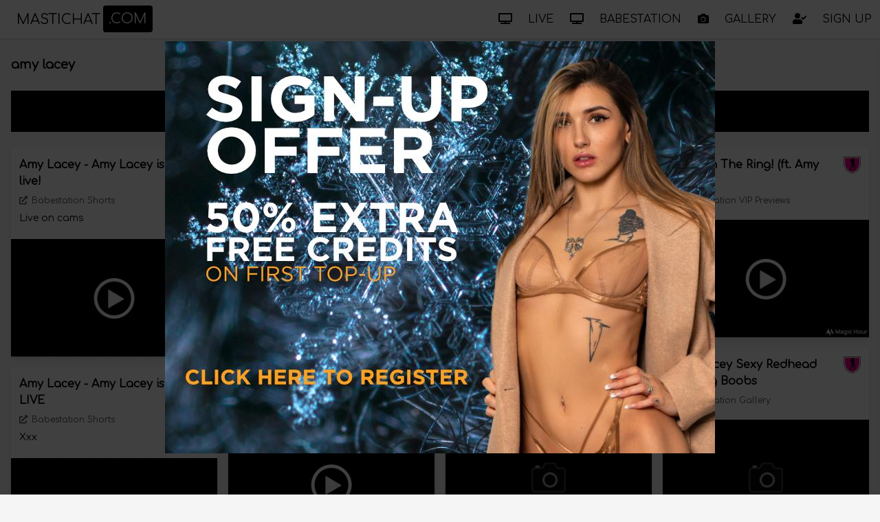

--- FILE ---
content_type: text/html; charset=utf-8
request_url: https://www.mastichat.com/search/amy-lacey
body_size: 5262
content:
<!DOCTYPE html><html lang="en"><head>
    <meta charset="utf-8">
    <base href="/">
    <meta name="viewport" content="width=device-width, initial-scale=1.0">
    <link rel="stylesheet" href="https://cdnjs.cloudflare.com/ajax/libs/font-awesome/5.15.2/css/all.min.css">
    <link href="css/mastcom.css" rel="stylesheet">
    <link href="Cellcast.MastiChatCom.Web.styles.css" rel="stylesheet">
    <title>amy lacey - Babestation TV, Babenation and Babeshows online</title>

    <script type="text/default-title"></script>
    <script type="text/default-meta-elements">[[,"viewport",,"width=device-width, initial-scale=1.0"]]</script>
    <meta name="description" content="amy lacey videos, photos and more">
</head>

<body class="bg-gray-100">
        <!--Blazor:{"sequence":0,"type":"server","prerenderId":"495522efb5564b0cb1897b08db0350b7","descriptor":"CfDJ8MEVo9vEU4pOuZeJXKgHd4Xgpygq7wcoKnrr/ZdxiWacHMTJCDoHzCALf11qxmY8/2g0Fshnr4TPOl\u002BIbH0u0lQj3hAcMcLDbbDVnr4zkW4Bpv5viqKZJkcbji885gMFXP2JAdhplP6ip5jZv3Qk4vCBpIjZm42cD3iRrRnogm24SZtQvMyp9Ehwl2rrstfpcTm7enmpBDZh2R\u002BPRQvrC2odIkI8rgbYquEAxGgq1M4JEx6K378knoRUly8pvw\u002B0wWQ0uTgLytOoLTFndwh8u7WIuBh3rKT9Z4SC6g1IscHBIREJBseHlfCEWBszp3TdgTDpubjpS8nnFY7yBi1Jj9Tr5qMCWMtW6HjV0lCZUmvYYFTwV5d4UaXTY8a0ZEeHoYW2187ESRyEiE8/UEAj3zM="}--><div class="fixed w-full lg:flex lg:justify-between  z-50 shadow bg-white text-gray-700 top-0" b-ynvx0tl3rq=""><div class="container lg:flex justify-between mx-auto" b-ynvx0tl3rq=""><div class="flex items-center lg:flex-grow content-center justify-between" b-ynvx0tl3rq=""><a class="p-3 text-xs md:text-xl ml-3 text-black tvalways" href="/" b-ynvx0tl3rq=""><span class="align-middle" b-ynvx0tl3rq="">MASTICHAT</span><span class="p-1 md:p-2 ml-1  align-middle   text-white rounded bg-black" b-ynvx0tl3rq="">.COM</span></a>

            


            <a class="py-0 inline-block lg:hidden  sm:block text-center" b-ynvx0tl3rq=""><i class="far text-2xl text-black fa-caret-square-down" b-ynvx0tl3rq=""></i></a>

            <div class="hidden lg:block" b-ynvx0tl3rq=""></div></div></div>

    <nav class="mobile-hidden lg:flex lg:flex-shrink-0 lg:flex-grow-0" b-ynvx0tl3rq=""><a href="/watch-babeshows-live-online" class="uppercase leading-loose text-black block p-3"><i class="lg:hidden xl:inline fa fa-tv" b-ynvx0tl3rq=""></i>
                    <span b-ynvx0tl3rq="">Live</span></a><a href="https://www.babeshows.cam/live-babeshows/babestation" class="uppercase leading-loose text-black block p-3"><i class="lg:hidden xl:inline fa fa-tv" b-ynvx0tl3rq=""></i>
                    <span b-ynvx0tl3rq="">Babestation</span></a><a href="/gallery" class="uppercase leading-loose text-black block p-3"><i class="lg:hidden xl:inline fa fa-camera" b-ynvx0tl3rq=""></i>
                    <span b-ynvx0tl3rq="">Gallery</span></a><a class="uppercase leading-loose block text-black p-3 cursor-pointer" b-ynvx0tl3rq=""><i class="lg:hidden xl:inline fa fa-user-check" b-ynvx0tl3rq=""></i>
                    <span b-ynvx0tl3rq="">Sign Up</span></a></nav></div>

<div class="my-20 px-2" b-kbbjp7y323="">



<div class="mx-auto lg:px-2"><div class="mb-2"></div>
    <h1 class="mb-3 text-lg font-bold">amy lacey</h1>

    <div><a class=" text-white cursor-pointer my-6 bg-black block  font-bold  text-center p-4  lg:text-lg"><i class="far fa-images"></i>Click here for more <span class="text-yellow-300">Amy Lacey</span>
    content
</a><div class="sm:columns-2 lg:columns-3 xl:columns-4 2xl:columns-5"><div onclick="openExt(atob('aHR0cHM6Ly9uNG4uYmFiZWNhbGwuY29tL3RyYWNrL01UUXVORE00TXk0eE1qSXVNVFV4TGpBdU1DNHdMakF1TUM0d0xqQXVNQS9zaG9ydHMvMTY1ODUvQW15JTIwTGFjZXkvNTQyNg=='), &quot;https://n4n.babecall.com/track/MTQuNDg3NC4xMjMuMTI3LjAuMC4wLjAuMC4wLjAuMA/amy-lacey?cust_custom2=3726109671\u0026cust_custom3=amy-lacey&quot;)" class="cursor-pointer mb-4 break-inside-avoid rounded  bg-white"><div class="shadow-md"><div class="p-3 result-body"><div class="flex justify-between"><div class="flex"><div class="mr-1"><div class="font-bold">Amy Lacey - Amy Lacey is live!</div><div class="mt-2 opacity-70 text-xs"><i class="fas mr-0.5 fa-external-link-alt"></i> Babestation Shorts</div></div></div><div class="flex-grow-0 flex-shrink-0 w-[25px] h-[25px]"><img class="block w-full h-full" referrerpolicy="no-referrer" src="https://img.logo.dev/babestation.tv?token=pk_Lv5mqYo_RniEETntXJRGlw" alt="Babestation Shorts"></div></div>



                            <div class="my-2 text-sm result-content-container"><div class="my-2 result-description">Live on cams</div></div>

                            <div class="text-right text-xs"></div></div><div class="w-full"><img class="w-full block" alt="Amy Lacey - Amy Lacey is live!" referrerpolicy="no-referrer" src="https://s3.eu-west-2.amazonaws.com/media.babeshows.com/d5cad271_1315_43df_9e52_3a9151ab06c3_04cfea6d7c.jpg"></div></div></div><div onclick="openExt(atob('aHR0cHM6Ly9uNG4uYmFiZWNhbGwuY29tL3RyYWNrL01UUXVORE00TXk0eE1qSXVNVFV4TGpBdU1DNHdMakF1TUM0d0xqQXVNQS9zaG9ydHMvMTY1ODUvQW15JTIwTGFjZXkvMjYwMA=='), &quot;https://n4n.babecall.com/track/MTQuNDg3NC4xMjMuMTI3LjAuMC4wLjAuMC4wLjAuMA/amy-lacey?cust_custom2=3726109671\u0026cust_custom3=amy-lacey&quot;)" class="cursor-pointer mb-4 break-inside-avoid rounded  bg-white"><div class="shadow-md"><div class="p-3 result-body"><div class="flex justify-between"><div class="flex"><div class="mr-1"><div class="font-bold">Amy Lacey - Amy Lacey is LIVE</div><div class="mt-2 opacity-70 text-xs"><i class="fas mr-0.5 fa-external-link-alt"></i> Babestation Shorts</div></div></div><div class="flex-grow-0 flex-shrink-0 w-[25px] h-[25px]"><img class="block w-full h-full" referrerpolicy="no-referrer" src="https://img.logo.dev/babestation.tv?token=pk_Lv5mqYo_RniEETntXJRGlw" alt="Babestation Shorts"></div></div>



                            <div class="my-2 text-sm result-content-container"><div class="my-2 result-description">Xxx</div></div>

                            <div class="text-right text-xs"></div></div><div class="w-full"><img class="w-full block" alt="Amy Lacey - Amy Lacey is LIVE" referrerpolicy="no-referrer" src="https://s3.eu-west-2.amazonaws.com/media.babeshows.com/d5cad271_1315_43df_9e52_3a9151ab06c3_04cfea6d7c.jpg"></div></div></div><div onclick="openExt(atob('aHR0cHM6Ly9uNG4uYmFiZWNhbGwuY29tL3RyYWNrL01UUXVORE00TXk0eE1qSXVNVFV4TGpBdU1DNHdMakF1TUM0d0xqQXVNQS9zaG9ydHMvMTY1ODUvQW15JTIwTGFjZXkvMjQ2MA=='), &quot;https://n4n.babecall.com/track/MTQuNDg3NC4xMjMuMTI3LjAuMC4wLjAuMC4wLjAuMA/amy-lacey?cust_custom2=3726109671\u0026cust_custom3=amy-lacey&quot;)" class="cursor-pointer mb-4 break-inside-avoid rounded  bg-white"><div class="shadow-md"><div class="p-3 result-body"><div class="flex justify-between"><div class="flex"><div class="mr-1"><div class="font-bold">Amy Lacey - Amy Lacey is now live!</div><div class="mt-2 opacity-70 text-xs"><i class="fas mr-0.5 fa-external-link-alt"></i> Babestation Shorts</div></div></div><div class="flex-grow-0 flex-shrink-0 w-[25px] h-[25px]"><img class="block w-full h-full" referrerpolicy="no-referrer" src="https://img.logo.dev/babestation.tv?token=pk_Lv5mqYo_RniEETntXJRGlw" alt="Babestation Shorts"></div></div>



                            <div class="my-2 text-sm result-content-container"><div class="my-2 result-description">Amy Lacey is now live!</div></div>

                            <div class="text-right text-xs"></div></div><div class="w-full"><img class="w-full block" alt="Amy Lacey - Amy Lacey is now live!" referrerpolicy="no-referrer" src="https://s3.eu-west-2.amazonaws.com/media.babeshows.com/d5cad271_1315_43df_9e52_3a9151ab06c3_04cfea6d7c.jpg"></div></div></div><div onclick="openExt(atob('aHR0cHM6Ly9uNG4uYmFiZWNhbGwuY29tL3RyYWNrL01UUXVORE00TXk0eE1qSXVNVFV4TGpBdU1DNHdMakF1TUM0d0xqQXVNQS9zaG9ydHMvMTY1ODUvQW15JTIwTGFjZXkvMTM0Nw=='), &quot;https://n4n.babecall.com/track/MTQuNDg3NC4xMjMuMTI3LjAuMC4wLjAuMC4wLjAuMA/amy-lacey?cust_custom2=3726109671\u0026cust_custom3=amy-lacey&quot;)" class="cursor-pointer mb-4 break-inside-avoid rounded  bg-white"><div class="shadow-md"><div class="p-3 result-body"><div class="flex justify-between"><div class="flex"><div class="mr-1"><div class="font-bold">Amy Lacey - Amy lacey is live on Tv</div><div class="mt-2 opacity-70 text-xs"><i class="fas mr-0.5 fa-external-link-alt"></i> Babestation Shorts</div></div></div><div class="flex-grow-0 flex-shrink-0 w-[25px] h-[25px]"><img class="block w-full h-full" referrerpolicy="no-referrer" src="https://img.logo.dev/babestation.tv?token=pk_Lv5mqYo_RniEETntXJRGlw" alt="Babestation Shorts"></div></div>



                            <div class="my-2 text-sm result-content-container"><div class="my-2 result-description">Amy lacey is live on Tv</div></div>

                            <div class="text-right text-xs"></div></div><div class="w-full"><img class="w-full block" alt="Amy Lacey - Amy lacey is live on Tv" referrerpolicy="no-referrer" src="https://s3.eu-west-2.amazonaws.com/media.babeshows.com/d5cad271_1315_43df_9e52_3a9151ab06c3_04cfea6d7c.jpg"></div></div></div><div onclick="openExt(atob('aHR0cHM6Ly9uNG4uYmFiZWNhbGwuY29tL3RyYWNrL01UUXVORE00TXk0eE1qSXVNVFV4TGpBdU1DNHdMakF1TUM0d0xqQXVNQS9zaG9ydHMvMTY1ODUvQW15JTIwTGFjZXkvMTEyOA=='), &quot;https://n4n.babecall.com/track/MTQuNDg3NC4xMjMuMTI3LjAuMC4wLjAuMC4wLjAuMA/amy-lacey?cust_custom2=3726109671\u0026cust_custom3=amy-lacey&quot;)" class="cursor-pointer mb-4 break-inside-avoid rounded  bg-white"><div class="shadow-md"><div class="p-3 result-body"><div class="flex justify-between"><div class="flex"><div class="mr-1"><div class="font-bold">Amy Lacey - Amy lacey is live</div><div class="mt-2 opacity-70 text-xs"><i class="fas mr-0.5 fa-external-link-alt"></i> Babestation Shorts</div></div></div><div class="flex-grow-0 flex-shrink-0 w-[25px] h-[25px]"><img class="block w-full h-full" referrerpolicy="no-referrer" src="https://img.logo.dev/babestation.tv?token=pk_Lv5mqYo_RniEETntXJRGlw" alt="Babestation Shorts"></div></div>



                            <div class="my-2 text-sm result-content-container"><div class="my-2 result-description">Amy lacey is live until 4am!</div></div>

                            <div class="text-right text-xs"></div></div><div class="w-full"><img class="w-full block" alt="Amy Lacey - Amy lacey is live" referrerpolicy="no-referrer" src="https://s3.eu-west-2.amazonaws.com/media.babeshows.com/d5cad271_1315_43df_9e52_3a9151ab06c3_04cfea6d7c.jpg"></div></div></div><div onclick="openExt(atob('aHR0cHM6Ly9uNG4uYmFiZWNhbGwuY29tL3RyYWNrL01UUXVORE00TXk0eE1qSXVNVFV4TGpBdU1DNHdMakF1TUM0d0xqQXVNQS9zaG9ydHMvMTY1ODUvQW15JTIwTGFjZXkvODI5'), &quot;https://n4n.babecall.com/track/MTQuNDg3NC4xMjMuMTI3LjAuMC4wLjAuMC4wLjAuMA/amy-lacey?cust_custom2=3726109671\u0026cust_custom3=amy-lacey&quot;)" class="cursor-pointer mb-4 break-inside-avoid rounded  bg-white"><div class="shadow-md"><div class="p-3 result-body"><div class="flex justify-between"><div class="flex"><div class="mr-1"><div class="font-bold">Amy Lacey - Amy lacey is live!</div><div class="mt-2 opacity-70 text-xs"><i class="fas mr-0.5 fa-external-link-alt"></i> Babestation Shorts</div></div></div><div class="flex-grow-0 flex-shrink-0 w-[25px] h-[25px]"><img class="block w-full h-full" referrerpolicy="no-referrer" src="https://img.logo.dev/babestation.tv?token=pk_Lv5mqYo_RniEETntXJRGlw" alt="Babestation Shorts"></div></div>



                            <div class="my-2 text-sm result-content-container"><div class="my-2 result-description">Amy lacey is live for some filthy fun!</div></div>

                            <div class="text-right text-xs"></div></div><div class="w-full"><img class="w-full block" alt="Amy Lacey - Amy lacey is live!" referrerpolicy="no-referrer" src="https://s3.eu-west-2.amazonaws.com/media.babeshows.com/d5cad271_1315_43df_9e52_3a9151ab06c3_04cfea6d7c.jpg"></div></div></div><div onclick="openExt(atob('aHR0cHM6Ly9uNG4uYmFiZWNhbGwuY29tL3RyYWNrL01UUXVORE00TXk0eE1qSXVNVFV4TGpBdU1DNHdMakF1TUM0d0xqQXVNQS9zaG9ydHMvMTY0MDEvQW15JTIwTGFjZXkvNjY5'), &quot;https://n4n.babecall.com/track/MTQuNDg3NC4xMjMuMTI3LjAuMC4wLjAuMC4wLjAuMA/amy-lacey?cust_custom2=3726109671\u0026cust_custom3=amy-lacey&quot;)" class="cursor-pointer mb-4 break-inside-avoid rounded  bg-white"><div class="shadow-md"><div class="p-3 result-body"><div class="flex justify-between"><div class="flex"><div class="mr-1"><div class="font-bold">Amy Lacey - Amy lacey is live!</div><div class="mt-2 opacity-70 text-xs"><i class="fas mr-0.5 fa-external-link-alt"></i> Babestation Shorts</div></div></div><div class="flex-grow-0 flex-shrink-0 w-[25px] h-[25px]"><img class="block w-full h-full" referrerpolicy="no-referrer" src="https://img.logo.dev/babestation.tv?token=pk_Lv5mqYo_RniEETntXJRGlw" alt="Babestation Shorts"></div></div>



                            <div class="my-2 text-sm result-content-container"><div class="my-2 result-description">Join her for filth</div></div>

                            <div class="text-right text-xs"></div></div><div class="w-full"><img class="w-full block" alt="Amy Lacey - Amy lacey is live!" referrerpolicy="no-referrer" src="https://s3.eu-west-2.amazonaws.com/media.babeshows.com/d5cad271_1315_43df_9e52_3a9151ab06c3_04cfea6d7c.jpg"></div></div></div><div onclick="openExt(atob('aHR0cHM6Ly90d2l0dGVyLmNvbS9CYWJlc3RhdGlvbkNhbXMvc3RhdHVzLzExODcxMDY2NzkzNzgzMjE0MTE='), &quot;https://n4n.babecall.com/track/MTQuNDg3NC4xMjMuMTI3LjAuMC4wLjAuMC4wLjAuMA/amy-lacey?cust_custom2=3726109671\u0026cust_custom3=amy-lacey&quot;)" class="cursor-pointer mb-4 break-inside-avoid rounded  bg-white"><div class="shadow-md"><div class="p-3 result-body"><div class="flex justify-between"><div class="flex"><div class="avatar-container"><a class="block mr-[10px]" rel="nofollow" referrerpolicy="no-referrer" href="https://twitter.com/BabestationCams" target="_blank"><img referrerpolicy="no-referrer" src="https://pbs.twimg.com/profile_images/1479034571631038464/LmsYPeWz_normal.jpg" alt="BabestationCams"></a></div><div><div class="font-bold"><a rel="nofollow" href="https://twitter.com/BabestationCams" referrerpolicy="no-referrer" target="_blank">BabestationCams</a></div><div class="text-sm"><a rel="nofollow" href="https://twitter.com/BabestationCams" referrerpolicy="no-referrer" target="_blank">@BabestationCams</a></div></div></div><div class="flex-grow-0 flex-shrink-0 w-[25px] h-[25px]"><img class="block w-full h-full" referrerpolicy="no-referrer" src="/badges/twitter.svg" alt="twitter.com"></div></div>



                            <div class="my-2 text-sm result-content-container"><div onclick="event.stopPropagation();" class="my-2 result-rich-text">😈 Lacey wants to hear all your filthy fantasies 
💻 Share them and get dirty with Lacey NOW: <a referrerpolicy="no-referrer" rel="nofollow" href="https://t.co/opMJAWVgDl" target="_blank">bstv.io/cam-lacey</a> <a referrerpolicy="no-referrer" rel="nofollow" href="https://t.co/8YFA4Ki35w" target="_blank">pic.twitter.com/8YFA4Ki35w</a></div></div>

                            <div class="text-right text-xs"><a target="_blank" rel="nofollow" referrerpolicy="no-referrer" href="https://twitter.com/BabestationCams/status/1187106679378321411">10/23/2019
                                        <span class="underline">View on Twitter</span></a></div></div><div class="w-full"><img class="w-full block" alt="😈 Lacey wants to hear all your filthy fantasies 
💻 Share them and get dirty with Lacey NOW: https://t.co/opMJAWVgDl https://t.co/8YFA4Ki35w" referrerpolicy="no-referrer" src="https://s3.eu-west-2.amazonaws.com/media.babeshows.com/fa0d65f1_43fd_403b_840b_ef1289f88bd1_2153e39e1a.jpg"></div></div></div><div onclick="openExt(atob('aHR0cHM6Ly90d2l0dGVyLmNvbS9CYWJlc3RhdGlvbkNhbXMvc3RhdHVzLzExODE5NTQ5OTQwMjQ3MTQyNDA='), &quot;https://n4n.babecall.com/track/MTQuNDg3NC4xMjMuMTI3LjAuMC4wLjAuMC4wLjAuMA/amy-lacey?cust_custom2=3726109671\u0026cust_custom3=amy-lacey&quot;)" class="cursor-pointer mb-4 break-inside-avoid rounded  bg-white"><div class="shadow-md"><div class="p-3 result-body"><div class="flex justify-between"><div class="flex"><div class="avatar-container"><a class="block mr-[10px]" rel="nofollow" referrerpolicy="no-referrer" href="https://twitter.com/BabestationCams" target="_blank"><img referrerpolicy="no-referrer" src="https://pbs.twimg.com/profile_images/1479034571631038464/LmsYPeWz_normal.jpg" alt="BabestationCams"></a></div><div><div class="font-bold"><a rel="nofollow" href="https://twitter.com/BabestationCams" referrerpolicy="no-referrer" target="_blank">BabestationCams</a></div><div class="text-sm"><a rel="nofollow" href="https://twitter.com/BabestationCams" referrerpolicy="no-referrer" target="_blank">@BabestationCams</a></div></div></div><div class="flex-grow-0 flex-shrink-0 w-[25px] h-[25px]"><img class="block w-full h-full" referrerpolicy="no-referrer" src="/badges/twitter.svg" alt="twitter.com"></div></div>



                            <div class="my-2 text-sm result-content-container"><div onclick="event.stopPropagation();" class="my-2 result-rich-text">😏 Come and see if you take Lacey to the climax
💻 Lacey is LIVE NOW on cam: <a referrerpolicy="no-referrer" rel="nofollow" href="https://t.co/0wngJbQScm" target="_blank">bit.ly/2M2CVfz</a> <a referrerpolicy="no-referrer" rel="nofollow" href="https://t.co/Wx2encdW41" target="_blank">pic.twitter.com/Wx2encdW41</a></div></div>

                            <div class="text-right text-xs"><a target="_blank" rel="nofollow" referrerpolicy="no-referrer" href="https://twitter.com/BabestationCams/status/1181954994024714240">10/9/2019
                                        <span class="underline">View on Twitter</span></a></div></div><div class="w-full"><img class="w-full block" alt="😏 Come and see if you take Lacey to the climax
💻 Lacey is LIVE NOW on cam: https://t.co/0wngJbQScm https://t.co/Wx2encdW41" referrerpolicy="no-referrer" src="https://s3.eu-west-2.amazonaws.com/media.babeshows.com/fa0d65f1_43fd_403b_840b_ef1289f88bd1_2153e39e1a.jpg"></div></div></div><div onclick="openExt(atob('aHR0cHM6Ly90d2l0dGVyLmNvbS9CYWJlc3RhdGlvbkNhbXMvc3RhdHVzLzExNjM0ODk1NTY1NzYwMDIwNDk='), &quot;https://n4n.babecall.com/track/MTQuNDg3NC4xMjMuMTI3LjAuMC4wLjAuMC4wLjAuMA/amy-lacey?cust_custom2=3726109671\u0026cust_custom3=amy-lacey&quot;)" class="cursor-pointer mb-4 break-inside-avoid rounded  bg-white"><div class="shadow-md"><div class="p-3 result-body"><div class="flex justify-between"><div class="flex"><div class="avatar-container"><a class="block mr-[10px]" rel="nofollow" referrerpolicy="no-referrer" href="https://twitter.com/BabestationCams" target="_blank"><img referrerpolicy="no-referrer" src="https://pbs.twimg.com/profile_images/1479034571631038464/LmsYPeWz_normal.jpg" alt="BabestationCams"></a></div><div><div class="font-bold"><a rel="nofollow" href="https://twitter.com/BabestationCams" referrerpolicy="no-referrer" target="_blank">BabestationCams</a></div><div class="text-sm"><a rel="nofollow" href="https://twitter.com/BabestationCams" referrerpolicy="no-referrer" target="_blank">@BabestationCams</a></div></div></div><div class="flex-grow-0 flex-shrink-0 w-[25px] h-[25px]"><img class="block w-full h-full" referrerpolicy="no-referrer" src="/badges/twitter.svg" alt="twitter.com"></div></div>



                            <div class="my-2 text-sm result-content-container"><div onclick="event.stopPropagation();" class="my-2 result-rich-text">😈 Share your naughty fantasies with Lacey
💻 Lacey is LIVE NOW on cam
📲 <a referrerpolicy="no-referrer" rel="nofollow" href="https://t.co/Xwgnk9XMCQ" target="_blank">bit.ly/2H7RCuR</a> <a referrerpolicy="no-referrer" rel="nofollow" href="https://t.co/zANdHQRd5u" target="_blank">pic.twitter.com/zANdHQRd5u</a></div></div>

                            <div class="text-right text-xs"><a target="_blank" rel="nofollow" referrerpolicy="no-referrer" href="https://twitter.com/BabestationCams/status/1163489556576002049">8/19/2019
                                        <span class="underline">View on Twitter</span></a></div></div><div class="w-full"><img class="w-full block" alt="😈 Share your naughty fantasies with Lacey
💻 Lacey is LIVE NOW on cam
📲 https://t.co/Xwgnk9XMCQ https://t.co/zANdHQRd5u" referrerpolicy="no-referrer" src="https://s3.eu-west-2.amazonaws.com/media.babeshows.com/fa0d65f1_43fd_403b_840b_ef1289f88bd1_2153e39e1a.jpg"></div></div></div><div onclick="openExt(atob('aHR0cHM6Ly9uNG4uYmFiZWNhbGwuY29tL3RyYWNrL01UUXVORE00TXk0eE1qSXVNVFV4TGpBdU1DNHdMakF1TUM0d0xqQXVNQS92aWRlby92aXAtcHJldmlld3Mvd2F0Y2gvNzQ1OC9hbXktbGFjZXktaW4taGVyLWRvbW1lLWdlYXI='), &quot;https://n4n.babecall.com/track/MTQuNDg3NC4xMjMuMTI3LjAuMC4wLjAuMC4wLjAuMA/amy-lacey?cust_custom2=3726109671\u0026cust_custom3=amy-lacey&quot;)" class="cursor-pointer mb-4 break-inside-avoid rounded  bg-white"><div class="shadow-md"><div class="p-3 result-body"><div class="flex justify-between"><div class="flex"><div class="mr-1"><div class="font-bold">Amy Lacey In Her Domme Gear</div><div class="mt-2 opacity-70 text-xs"><i class="fas mr-0.5 fa-external-link-alt"></i> Babestation VIP Previews</div></div></div><div class="flex-grow-0 flex-shrink-0 w-[25px] h-[25px]"><img class="block w-full h-full" referrerpolicy="no-referrer" src="https://img.logo.dev/babestation.tv?token=pk_Lv5mqYo_RniEETntXJRGlw" alt="Babestation VIP Previews"></div></div>



                            <div class="my-2 text-sm result-content-container"><div class="my-2 result-description"></div></div>

                            <div class="text-right text-xs"></div></div><div class="w-full"><img class="w-full block" alt="Amy Lacey In Her Domme Gear" referrerpolicy="no-referrer" src="https://s3.eu-west-2.amazonaws.com/media.babeshows.com/d5cad271_1315_43df_9e52_3a9151ab06c3_04cfea6d7c.jpg"></div></div></div><div onclick="openExt(atob('aHR0cHM6Ly9uNG4uYmFiZWNhbGwuY29tL3RyYWNrL01UUXVORE00TXk0eE1qSXVNVFV4TGpBdU1DNHdMakF1TUM0d0xqQXVNQS9nYWxsZXJ5L2JpZy1hc3MtZ2xhbW91ci13aXRoLXJlZGhlYWQtYW15LWxhY2V5'), &quot;https://n4n.babecall.com/track/MTQuNDg3NC4xMjMuMTI3LjAuMC4wLjAuMC4wLjAuMA/amy-lacey?cust_custom2=3726109671\u0026cust_custom3=amy-lacey&quot;)" class="cursor-pointer mb-4 break-inside-avoid rounded  bg-white"><div class="shadow-md"><div class="p-3 result-body"><div class="flex justify-between"><div class="flex"><div class="mr-1"><div class="font-bold"> Big Ass Glamour With Redhead Amy Lacey</div><div class="mt-2 opacity-70 text-xs"><i class="fas mr-0.5 fa-external-link-alt"></i> Babestation Gallery</div></div></div><div class="flex-grow-0 flex-shrink-0 w-[25px] h-[25px]"><img class="block w-full h-full" referrerpolicy="no-referrer" src="https://img.logo.dev/babestation.tv?token=pk_Lv5mqYo_RniEETntXJRGlw" alt="Babestation Gallery"></div></div>



                            <div class="my-2 text-sm result-content-container"><div class="my-2 result-description"></div></div>

                            <div class="text-right text-xs"></div></div><div class="w-full"><img class="w-full block" alt=" Big Ass Glamour With Redhead Amy Lacey" referrerpolicy="no-referrer" src="https://s3.eu-west-2.amazonaws.com/media.babeshows.com/fa0d65f1_43fd_403b_840b_ef1289f88bd1_2153e39e1a.jpg"></div></div></div><div onclick="openExt(atob('aHR0cHM6Ly9uNG4uYmFiZWNhbGwuY29tL3RyYWNrL01UUXVORE00TXk0eE1qSXVNVFV4TGpBdU1DNHdMakF1TUM0d0xqQXVNQS92aWRlby92aXAtcHJldmlld3Mvd2F0Y2gvNzIzMS9hbXktbGFjZXktc29sby1pbi1zdG9ja2luZ3M='), &quot;https://n4n.babecall.com/track/MTQuNDg3NC4xMjMuMTI3LjAuMC4wLjAuMC4wLjAuMA/amy-lacey?cust_custom2=3726109671\u0026cust_custom3=amy-lacey&quot;)" class="cursor-pointer mb-4 break-inside-avoid rounded  bg-white"><div class="shadow-md"><div class="p-3 result-body"><div class="flex justify-between"><div class="flex"><div class="mr-1"><div class="font-bold">Amy Lacey - Solo In Stockings</div><div class="mt-2 opacity-70 text-xs"><i class="fas mr-0.5 fa-external-link-alt"></i> Babestation VIP Previews</div></div></div><div class="flex-grow-0 flex-shrink-0 w-[25px] h-[25px]"><img class="block w-full h-full" referrerpolicy="no-referrer" src="https://img.logo.dev/babestation.tv?token=pk_Lv5mqYo_RniEETntXJRGlw" alt="Babestation VIP Previews"></div></div>



                            <div class="my-2 text-sm result-content-container"><div class="my-2 result-description"></div></div>

                            <div class="text-right text-xs"></div></div><div class="w-full"><img class="w-full block" alt="Amy Lacey - Solo In Stockings" referrerpolicy="no-referrer" src="https://s3.eu-west-2.amazonaws.com/media.babeshows.com/d5cad271_1315_43df_9e52_3a9151ab06c3_04cfea6d7c.jpg"></div></div></div><div onclick="openExt(atob('aHR0cHM6Ly9uNG4uYmFiZWNhbGwuY29tL3RyYWNrL01UUXVORE00TXk0eE1qSXVNVFV4TGpBdU1DNHdMakF1TUM0d0xqQXVNQS92aWRlby92aXAtcHJldmlld3Mvd2F0Y2gvNzE3OC9hbXktbGFjZXktb2lseS1wZWFjaA=='), &quot;https://n4n.babecall.com/track/MTQuNDg3NC4xMjMuMTI3LjAuMC4wLjAuMC4wLjAuMA/amy-lacey?cust_custom2=3726109671\u0026cust_custom3=amy-lacey&quot;)" class="cursor-pointer mb-4 break-inside-avoid rounded  bg-white"><div class="shadow-md"><div class="p-3 result-body"><div class="flex justify-between"><div class="flex"><div class="mr-1"><div class="font-bold">Amy Lacey - Oily Peach</div><div class="mt-2 opacity-70 text-xs"><i class="fas mr-0.5 fa-external-link-alt"></i> Babestation VIP Previews</div></div></div><div class="flex-grow-0 flex-shrink-0 w-[25px] h-[25px]"><img class="block w-full h-full" referrerpolicy="no-referrer" src="https://img.logo.dev/babestation.tv?token=pk_Lv5mqYo_RniEETntXJRGlw" alt="Babestation VIP Previews"></div></div>



                            <div class="my-2 text-sm result-content-container"><div class="my-2 result-description"></div></div>

                            <div class="text-right text-xs"></div></div><div class="w-full"><img class="w-full block" alt="Amy Lacey - Oily Peach" referrerpolicy="no-referrer" src="https://s3.eu-west-2.amazonaws.com/media.babeshows.com/d5cad271_1315_43df_9e52_3a9151ab06c3_04cfea6d7c.jpg"></div></div></div><div onclick="openExt(atob('aHR0cHM6Ly9uNG4uYmFiZWNhbGwuY29tL3RyYWNrL01UUXVORE00TXk0eE1qSXVNVFV4TGpBdU1DNHdMakF1TUM0d0xqQXVNQS92aWRlby92aXAtcHJldmlld3Mvd2F0Y2gvNzA1My9hbXktbGFjZXktdGFrZXMtYS1zaG93ZXI='), &quot;https://n4n.babecall.com/track/MTQuNDg3NC4xMjMuMTI3LjAuMC4wLjAuMC4wLjAuMA/amy-lacey?cust_custom2=3726109671\u0026cust_custom3=amy-lacey&quot;)" class="cursor-pointer mb-4 break-inside-avoid rounded  bg-white"><div class="shadow-md"><div class="p-3 result-body"><div class="flex justify-between"><div class="flex"><div class="mr-1"><div class="font-bold">Amy Lacey Takes A Shower</div><div class="mt-2 opacity-70 text-xs"><i class="fas mr-0.5 fa-external-link-alt"></i> Babestation VIP Previews</div></div></div><div class="flex-grow-0 flex-shrink-0 w-[25px] h-[25px]"><img class="block w-full h-full" referrerpolicy="no-referrer" src="https://img.logo.dev/babestation.tv?token=pk_Lv5mqYo_RniEETntXJRGlw" alt="Babestation VIP Previews"></div></div>



                            <div class="my-2 text-sm result-content-container"><div class="my-2 result-description"></div></div>

                            <div class="text-right text-xs"></div></div><div class="w-full"><img class="w-full block" alt="Amy Lacey Takes A Shower" referrerpolicy="no-referrer" src="https://s3.eu-west-2.amazonaws.com/media.babeshows.com/d5cad271_1315_43df_9e52_3a9151ab06c3_04cfea6d7c.jpg"></div></div></div><div onclick="openExt(atob('aHR0cHM6Ly9uNG4uYmFiZWNhbGwuY29tL3RyYWNrL01UUXVORE00TXk0eE1qSXVNVFV4TGpBdU1DNHdMakF1TUM0d0xqQXVNQS92aWRlby92aXAtcHJldmlld3Mvd2F0Y2gvNzAxNi9hbXktbGFjZXktYmFsbC1jb250cm9s'), &quot;https://n4n.babecall.com/track/MTQuNDg3NC4xMjMuMTI3LjAuMC4wLjAuMC4wLjAuMA/amy-lacey?cust_custom2=3726109671\u0026cust_custom3=amy-lacey&quot;)" class="cursor-pointer mb-4 break-inside-avoid rounded  bg-white"><div class="shadow-md"><div class="p-3 result-body"><div class="flex justify-between"><div class="flex"><div class="mr-1"><div class="font-bold">Amy Lacey - Ball Control</div><div class="mt-2 opacity-70 text-xs"><i class="fas mr-0.5 fa-external-link-alt"></i> Babestation VIP Previews</div></div></div><div class="flex-grow-0 flex-shrink-0 w-[25px] h-[25px]"><img class="block w-full h-full" referrerpolicy="no-referrer" src="https://img.logo.dev/babestation.tv?token=pk_Lv5mqYo_RniEETntXJRGlw" alt="Babestation VIP Previews"></div></div>



                            <div class="my-2 text-sm result-content-container"><div class="my-2 result-description"></div></div>

                            <div class="text-right text-xs"></div></div><div class="w-full"><img class="w-full block" alt="Amy Lacey - Ball Control" referrerpolicy="no-referrer" src="https://s3.eu-west-2.amazonaws.com/media.babeshows.com/d5cad271_1315_43df_9e52_3a9151ab06c3_04cfea6d7c.jpg"></div></div></div><div onclick="openExt(atob('aHR0cHM6Ly9uNG4uYmFiZWNhbGwuY29tL3RyYWNrL01UUXVORE00TXk0eE1qSXVNVFV4TGpBdU1DNHdMakF1TUM0d0xqQXVNQS92aWRlby92aXAtcHJldmlld3Mvd2F0Y2gvNTg4OC93YW5kLWluLXRoZS1yaW5nLWZ0LWFteS1sYWNleQ=='), &quot;https://n4n.babecall.com/track/MTQuNDg3NC4xMjMuMTI3LjAuMC4wLjAuMC4wLjAuMA/amy-lacey?cust_custom2=3726109671\u0026cust_custom3=amy-lacey&quot;)" class="cursor-pointer mb-4 break-inside-avoid rounded  bg-white"><div class="shadow-md"><div class="p-3 result-body"><div class="flex justify-between"><div class="flex"><div class="mr-1"><div class="font-bold">Wand In The Ring! (ft. Amy Lacey)</div><div class="mt-2 opacity-70 text-xs"><i class="fas mr-0.5 fa-external-link-alt"></i> Babestation VIP Previews</div></div></div><div class="flex-grow-0 flex-shrink-0 w-[25px] h-[25px]"><img class="block w-full h-full" referrerpolicy="no-referrer" src="https://img.logo.dev/babestation.tv?token=pk_Lv5mqYo_RniEETntXJRGlw" alt="Babestation VIP Previews"></div></div>



                            <div class="my-2 text-sm result-content-container"><div class="my-2 result-description"></div></div>

                            <div class="text-right text-xs"></div></div><div class="w-full"><img class="w-full block" alt="Wand In The Ring! (ft. Amy Lacey)" referrerpolicy="no-referrer" src="https://s3.eu-west-2.amazonaws.com/media.babeshows.com/d5cad271_1315_43df_9e52_3a9151ab06c3_04cfea6d7c.jpg"></div></div></div><div onclick="openExt(atob('aHR0cHM6Ly9uNG4uYmFiZWNhbGwuY29tL3RyYWNrL01UUXVORE00TXk0eE1qSXVNVFV4TGpBdU1DNHdMakF1TUM0d0xqQXVNQS9nYWxsZXJ5L2FteS1sYWNleS1zZXh5LXJlZGhlYWQtd2l0aC1iaWctYm9vYnM='), &quot;https://n4n.babecall.com/track/MTQuNDg3NC4xMjMuMTI3LjAuMC4wLjAuMC4wLjAuMA/amy-lacey?cust_custom2=3726109671\u0026cust_custom3=amy-lacey&quot;)" class="cursor-pointer mb-4 break-inside-avoid rounded  bg-white"><div class="shadow-md"><div class="p-3 result-body"><div class="flex justify-between"><div class="flex"><div class="mr-1"><div class="font-bold"> Amy Lacey Sexy Redhead With Big Boobs</div><div class="mt-2 opacity-70 text-xs"><i class="fas mr-0.5 fa-external-link-alt"></i> Babestation Gallery</div></div></div><div class="flex-grow-0 flex-shrink-0 w-[25px] h-[25px]"><img class="block w-full h-full" referrerpolicy="no-referrer" src="https://img.logo.dev/babestation.tv?token=pk_Lv5mqYo_RniEETntXJRGlw" alt="Babestation Gallery"></div></div>



                            <div class="my-2 text-sm result-content-container"><div class="my-2 result-description"></div></div>

                            <div class="text-right text-xs"></div></div><div class="w-full"><img class="w-full block" alt=" Amy Lacey Sexy Redhead With Big Boobs" referrerpolicy="no-referrer" src="https://s3.eu-west-2.amazonaws.com/media.babeshows.com/fa0d65f1_43fd_403b_840b_ef1289f88bd1_2153e39e1a.jpg"></div></div></div><div onclick="openExt(atob('aHR0cHM6Ly9uNG4uYmFiZWNhbGwuY29tL3RyYWNrL01UUXVORE00TXk0eE1qSXVNVFV4TGpBdU1DNHdMakF1TUM0d0xqQXVNQS92aWRlby93YXRjaC8zMDEvdGhlLWJhYmVzdGF0aW9uLXNob3ctMTktbWF5LWx1bmEtbGFtb3JhLWFteS1sYWNleS1wYXJ0LWlp'), &quot;https://n4n.babecall.com/track/MTQuNDg3NC4xMjMuMTI3LjAuMC4wLjAuMC4wLjAuMA/amy-lacey?cust_custom2=3726109671\u0026cust_custom3=amy-lacey&quot;)" class="cursor-pointer mb-4 break-inside-avoid rounded  bg-white"><div class="shadow-md"><div class="p-3 result-body"><div class="flex justify-between"><div class="flex"><div class="mr-1"><div class="font-bold">The Babestation Show - 19 May - Luna Lamora &amp; Amy Lacey (Part II)</div><div class="mt-2 opacity-70 text-xs"><a href="https://www.babestation.tv/video"><i class="fas mr-0.5 fa-external-link-alt"></i> Babestation Videos
                                                </a></div></div></div><div class="flex-grow-0 flex-shrink-0 w-[25px] h-[25px]"><img class="block w-full h-full" referrerpolicy="no-referrer" src="https://img.logo.dev/babestation.tv?token=pk_Lv5mqYo_RniEETntXJRGlw" alt="babestation.tv/video"></div></div>



                            <div class="my-2 text-sm result-content-container"><div class="my-2 result-description">Check out the second part of The Babestation Show from 19 May. It's Amy Lacey &amp; Luna Lamora and the clothes are off...</div></div>

                            <div class="text-right text-xs"></div></div><div class="w-full"><img class="w-full block" alt="The Babestation Show - 19 May - Luna Lamora &amp; Amy Lacey (Part II)" referrerpolicy="no-referrer" src="https://s3.eu-west-2.amazonaws.com/media.babeshows.com/d5cad271_1315_43df_9e52_3a9151ab06c3_04cfea6d7c.jpg"></div></div></div><div onclick="openExt(atob('aHR0cHM6Ly9uNG4uYmFiZWNhbGwuY29tL3RyYWNrL01UUXVORE00TXk0eE1qSXVNVFV4TGpBdU1DNHdMakF1TUM0d0xqQXVNQS92aWRlby93YXRjaC8zMDAvdGhlLWJhYmVzdGF0aW9uLXNob3ctMTktbWF5LWx1bmEtbGFtb3JhLWFteS1sYWNleS1wYXJ0LWk='), &quot;https://n4n.babecall.com/track/MTQuNDg3NC4xMjMuMTI3LjAuMC4wLjAuMC4wLjAuMA/amy-lacey?cust_custom2=3726109671\u0026cust_custom3=amy-lacey&quot;)" class="cursor-pointer mb-4 break-inside-avoid rounded  bg-white"><div class="shadow-md"><div class="p-3 result-body"><div class="flex justify-between"><div class="flex"><div class="mr-1"><div class="font-bold">The Babestation Show - 19 May - Luna Lamora &amp; Amy Lacey (Part I)</div><div class="mt-2 opacity-70 text-xs"><a href="https://www.babestation.tv/video"><i class="fas mr-0.5 fa-external-link-alt"></i> Babestation Videos
                                                </a></div></div></div><div class="flex-grow-0 flex-shrink-0 w-[25px] h-[25px]"><img class="block w-full h-full" referrerpolicy="no-referrer" src="https://img.logo.dev/babestation.tv?token=pk_Lv5mqYo_RniEETntXJRGlw" alt="babestation.tv/video"></div></div>



                            <div class="my-2 text-sm result-content-container"><div class="my-2 result-description">Here's the first part of our Friday night Babestation Show from 19 May, featuring Luna Lamora &amp; Amy Lacey. The Babestation Show is something a little different to the other live babeshows, it's about showing the girls personalities and having a bit of fun, so get on board and enjoy. Both of these girls have recent nude content available, so if you want to watch Amy Lacey naked or Luna Lamora Babestation videos, head to our VIP Area.</div></div>

                            <div class="text-right text-xs"></div></div><div class="w-full"><img class="w-full block" alt="The Babestation Show - 19 May - Luna Lamora &amp; Amy Lacey (Part I)" referrerpolicy="no-referrer" src="https://s3.eu-west-2.amazonaws.com/media.babeshows.com/d5cad271_1315_43df_9e52_3a9151ab06c3_04cfea6d7c.jpg"></div></div></div></div><div class="text-center my-40"><button class="p-3  my-2 rounded inline-block text-center bg-black text-white  uppercase font-bold"><span><i class="fas fa-chevron-circle-down"></i>
                                Load More
                            </span></button></div><a class=" text-white cursor-pointer my-6 bg-black block  font-bold  text-center p-4  lg:text-lg"><i class="far fa-images"></i>Click here for more <span class="text-yellow-300">Amy Lacey</span>
    content
</a></div><div class="my-4"><a href="/search/amy-lacey" class="text-black bg-gray-200 p-2 rounded inline-block  m-2 text-sm  active">amy lacey</a><a href="/search/lacey-lorenzo" class="text-black bg-gray-200 p-2 rounded inline-block  m-2 text-sm ">lacey lorenzo</a><a href="/search/lacey-mae" class="text-black bg-gray-200 p-2 rounded inline-block  m-2 text-sm ">lacey mae</a><a href="/search/any-lacey" class="text-black bg-gray-200 p-2 rounded inline-block  m-2 text-sm ">any lacey</a><a href="/search/stacey-lacey" class="text-black bg-gray-200 p-2 rounded inline-block  m-2 text-sm ">stacey lacey</a><a href="/search/amy-lu-babestation" class="text-black bg-gray-200 p-2 rounded inline-block  m-2 text-sm ">amy lu babestation</a><a href="/search/amy-thai" class="text-black bg-gray-200 p-2 rounded inline-block  m-2 text-sm ">amy thai</a><a href="/search/amy" class="text-black bg-gray-200 p-2 rounded inline-block  m-2 text-sm  active">amy</a><a href="/search/amy-g" class="text-black bg-gray-200 p-2 rounded inline-block  m-2 text-sm ">amy g</a><a href="/search/amy-lou" class="text-black bg-gray-200 p-2 rounded inline-block  m-2 text-sm ">amy lou</a></div></div>

    <footer class="my-8   text-opacity-80 container mx-auto text-gray-700 text-xs " b-kbbjp7y323=""><a class="block lg:inline-block  underline mx-1 ml-0" href="/documents/privacy.pdf" b-kbbjp7y323="">Privacy policy</a>
        <a class="block lg:inline-block underline mt-1 mx-1 ml-0" href="/documents/terms.pdf" b-kbbjp7y323="">Terms of service</a>
        <a onclick="this.href = atob('bWFpbHRvOmluZm9AZ2FtZW5ldHdvcmtidi5jb20/c3ViamVjdD1tYXN0aWNoYXQuY29t')" class="block mt-1 lg:inline-block  underline mx-1 ml-0 cursor-pointer" b-kbbjp7y323="">Contact</a>
        <a onclick="this.href = atob('aHR0cHM6Ly9mb3Jtcy50dmFsd2F5cy5jb20vY29udGVudC1yZW1vdmFsP3NpdGU9Ym4=')" class="block lg:inline-block mt-1    underline mx-1 ml-0 cursor-pointer" b-kbbjp7y323="">Content Removal</a>
        <div class="text-sm opacity-70 mt-4" b-kbbjp7y323=""><a href="https://clearbit.com" b-kbbjp7y323="">Logos provided by Clearbit</a></div></footer></div><!--Blazor:{"prerenderId":"495522efb5564b0cb1897b08db0350b7"}-->
    <div id="blazor-error-ui">
        
        
        <a href="" class="reload">Refresh</a>
        <a class="dismiss">X</a>
    </div>


    <script src="/js/main.js"></script>
        <script src="_framework/blazor.server.js"></script>

    <!-- Yandex.Metrika counter -->
    <script type="text/javascript">
        (function (m, e, t, r, i, k, a) {
            m[i] = m[i] || function () { (m[i].a = m[i].a || []).push(arguments) };
            m[i].l = 1 * new Date(); k = e.createElement(t), a = e.getElementsByTagName(t)[0], k.async = 1, k.src = r, a.parentNode.insertBefore(k, a)
        })
            (window, document, "script", "https://mc.yandex.ru/metrika/tag.js", "ym");

        ym(72777397, "init", {
            clickmap: true,
            trackLinks: true,
            accurateTrackBounce: true
        });
    </script>
    <noscript>
        <div><img src="https://mc.yandex.ru/watch/72777397" style="position:absolute; left:-9999px;" alt=""></div>
    </noscript>
    <!-- /Yandex.Metrika counter -->



<script defer src="https://static.cloudflareinsights.com/beacon.min.js/vcd15cbe7772f49c399c6a5babf22c1241717689176015" integrity="sha512-ZpsOmlRQV6y907TI0dKBHq9Md29nnaEIPlkf84rnaERnq6zvWvPUqr2ft8M1aS28oN72PdrCzSjY4U6VaAw1EQ==" data-cf-beacon='{"version":"2024.11.0","token":"6dee1bf0552f4d0a9d4be016bf956174","r":1,"server_timing":{"name":{"cfCacheStatus":true,"cfEdge":true,"cfExtPri":true,"cfL4":true,"cfOrigin":true,"cfSpeedBrain":true},"location_startswith":null}}' crossorigin="anonymous"></script>
</body></html>